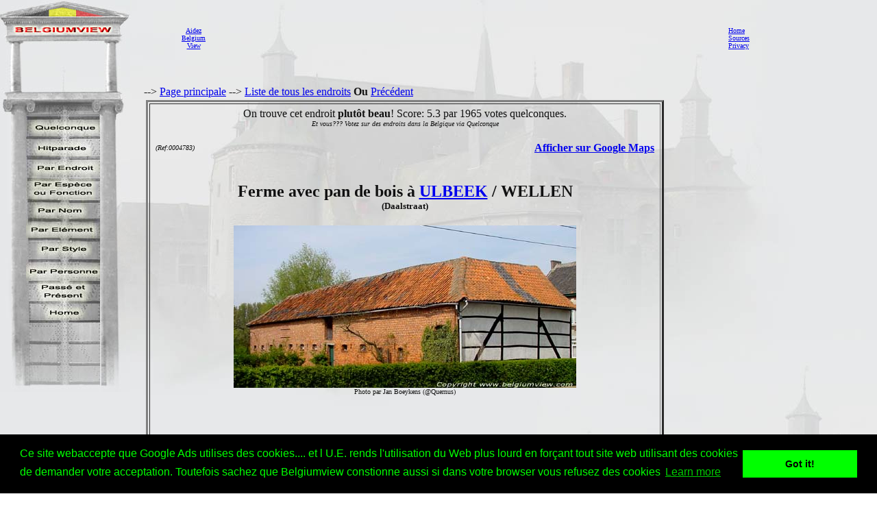

--- FILE ---
content_type: text/html
request_url: http://www.belgiumview.com/belgiumview/tl2/view0004783.php4
body_size: 16502
content:
<html lang="FR"><head><title>Ferme avec pan de bois ULBEEK / WELLEN photo</title><meta name="keywords" content="Belgiumview, Ferme avec pan de bois, WELLEN, 0004783"><meta name="Description" content="Ferme avec pan de bois ULBEEK / WELLEN photo"><meta name="viewport" content="width=device-width, initial-scale=1"><meta property="og:url" content="http://www.belgiumview.com/belgiumview/tl2/view0004783.php4?pictoshow=0004783aa"><meta property="og:type" content="website"><meta property="og:title" content="Ferme avec pan de bois ULBEEK / WELLEN photo"><meta property="og:description" content="Ferme avec pan de bois ULBEEK / WELLEN photo"><meta property="og:image" content="http://www.quernus.info/maxi/00047/0004783aa.jpg">


<style>
.view-resize { 
	max-width: 98%;
	height: auto;
	width: auto\9; /* IE8 */
}

.thumb-resize { 
	max-width: 66%;
	height: auto;
	width: auto\9; /* IE8 */
}
</style>
<script>
function donothing() {}

function preloadImages() {
    var imgFiles = preloadImages.arguments;
    var preloadArray = new Array();
    for (var i=0; i<imgFiles.length; i++) {
      preloadArray[i] = new Image;
      preloadArray[i].src = imgFiles[i];
    }
 }

function swapImage() { //v1.2
  var browser = navigator.appName;
if (browser=="Netscape")
   {}
else
{
 var i,j=0,objStr,obj,swapArray=new Array,oldArray=document.swapImgData;
  for (i=0; i < (swapImage.arguments.length-2); i+=3) {
    objStr = swapImage.arguments[(navigator.appName == 'Netscape')?i:i+1];
    if ((objStr.indexOf('document.layers[')==0 && document.layers==null) ||
        (objStr.indexOf('document.all[')   ==0 && document.all   ==null))
      objStr = 'document'+objStr.substring(objStr.lastIndexOf('.'),objStr.length);
      obj = eval(objStr);
    if (obj != null) {
      swapArray[j++] = obj;
      swapArray[j++] = (oldArray==null || oldArray[j-1]!=obj)?obj.src:oldArray[j];
      obj.src = swapImage.arguments[i+2];
  } }
  document.swapImgData = swapArray; //used for restore
}
}

function swapImgRestore() { //v1.2
  if (document.swapImgData != null)
    for (var i=0; i<(document.swapImgData.length-1); i+=2)
      document.swapImgData[i].src = document.swapImgData[i+1];
}


</script>

<script>(function(d, s, id) {
  var js, fjs = d.getElementsByTagName(s)[0];
  if (d.getElementById(id)) return;
  js = d.createElement(s); js.id = id;
  js.src = "//connect.facebook.net/nl_NL/all.js#xfbml=1";
  fjs.parentNode.insertBefore(js, fjs);
}(document, 'script', 'facebook-jssdk'));</script><link rel="stylesheet" type="text/css" href="//cdnjs.cloudflare.com/ajax/libs/cookieconsent2/3.0.3/cookieconsent.min.css" />
<script src="//cdnjs.cloudflare.com/ajax/libs/cookieconsent2/3.0.3/cookieconsent.min.js"></script>
<script>
window.addEventListener("load", function(){
window.cookieconsent.initialise({
  "palette": {
    "popup": {
      "background": "#000",
      "text": "#0f0"
    },
    "button": {
      "background": "#0f0"
    }
  },
  "content": {
    "message": "Ce site webaccepte que Google Ads utilises des cookies.... et l U.E. rends l'utilisation du Web plus lourd en for�ant tout site web utilisant des cookies de demander votre acceptation. Toutefois sachez que Belgiumview constionne aussi si dans votre browser vous refusez des cookies","href": "http://www.historvista.com/tl3main/privacypage.php"
  }
})});
</script></head><body text = "#111111" background=../../belgiumview/vasteknop/sri2bg.jpg><basefont face="arial">
<DIV ID="zuil" style="container: positioned; position: absolute; top: 0px; left:0px; z-index:1"><a target="_top" href="http://www.belgiumview.com/tl2main"><img border=0 src="../../belgiumview/vasteknop/zuil.jpg"></a></div>
<DIV ID="googlezoek" style="container: positioned; position: absolute; top: 625px; left:0px; z-index:1"><br><br><center><table border=1 width=210><tr><td><center><script type="text/javascript"><!--
google_ad_client = "pub-6657473483080441";
/* 125x125, gemaakt 3-2-08 */
google_ad_slot = "5441199337";
google_ad_width = 180;
google_ad_height = 150;
//-->
</script>
<script type="text/javascript" src="http://pagead2.googlesyndication.com/pagead/show_ads.js">
</script></td></tr></table></div>
<DIV ID="willekeurigdiv" style="container: positioned; position: absolute; top: 169px; left: 38px; width: 108px; z-index:5">
<a target="_top" alt="willekeurig" href="../../tl2main/willekeurigpage.php"><a target="_top" alt="willekeurig" href="../../tl2main/willekeurigpage.php"><img name="willekeurig" alt="willekeurig" border=0 src="../../belgiumview//taal2/willekeurig.jpg" onmouseover="javascript:overwillekeurig()" onmouseout="javascript:swapImgRestore()"><script language="Javascript"> function overwillekeurig() {swapImage('document.layers.willekeurigdiv.document.images.willekeurig', 'document.willekeurig', '../../belgiumview//taal2/overwillekeurig.jpg'); }</script>
</a></div>
<DIV ID="hitparadediv" style="container: positioned; position: absolute; top: 200px; left: 38px; width: 108px; z-index:5">
<a target="_top" alt="hitparade" href="../../tl2main/hitparadepage.php"><a target="_top" alt="hitparade" href="../../tl2main/hitparadepage.php"><img name="hitparade" alt="hitparade" border=0 src="../../belgiumview//taal2/hitparade.jpg" onmouseover="javascript:overhitparade()" onmouseout="javascript:swapImgRestore()"><script language="Javascript"> function overhitparade() {swapImage('document.layers.hitparadediv.document.images.hitparade', 'document.hitparade', '../../belgiumview//taal2/overhitparade.jpg'); }</script>
</a></div>
<DIV ID="plaatsdiv" style="container: positioned; position: absolute; top: 229px; left: 38px; width: 108px; z-index:5">
<a target="_top" alt="plaats" href="../../tl2main/plaatspage.php"><a target="_top" alt="plaats" href="../../tl2main/plaatspage.php"><img name="plaats" alt="plaats" border=0 src="../../belgiumview//taal2/plaats.jpg" onmouseover="javascript:overplaats()" onmouseout="javascript:swapImgRestore()"><script language="Javascript"> function overplaats() {swapImage('document.layers.plaatsdiv.document.images.plaats', 'document.plaats', '../../belgiumview//taal2/overplaats.jpg'); }</script>
</a></div>
<DIV ID="soortdiv" style="container: positioned; position: absolute; top: 261px; left: 38px; width: 108px; z-index:5">
<a target="_top" alt="soort" href="../../tl2main/soortpage.php"><a target="_top" alt="soort" href="../../tl2main/soortpage.php"><img name="soort" alt="soort" border=0 src="../../belgiumview//taal2/soort.jpg" onmouseover="javascript:oversoort()" onmouseout="javascript:swapImgRestore()"><script language="Javascript"> function oversoort() {swapImage('document.layers.soortdiv.document.images.soort', 'document.soort', '../../belgiumview//taal2/oversoort.jpg'); }</script>
</a></div>
<DIV ID="naamdiv" style="container: positioned; position: absolute; top: 292px; left: 38px; width: 108px; z-index:5">
<a target="_top" alt="naam" href="../../tl2main/namepagep1.php"><a target="_top" alt="naam" href="../../tl2main/namepagep1.php"><img name="naam" alt="naam" border=0 src="../../belgiumview//taal2/naam.jpg" onmouseover="javascript:overnaam()" onmouseout="javascript:swapImgRestore()"><script language="Javascript"> function overnaam() {swapImage('document.layers.naamdiv.document.images.naam', 'document.naam', '../../belgiumview//taal2/overnaam.jpg'); }</script>
</a></div>
<DIV ID="elementdiv" style="container: positioned; position: absolute; top: 320px; left: 38px; width: 108px; z-index:5">
<a target="_top" alt="element" href="../../tl2main/elementpage.php"><a target="_top" alt="element" href="../../tl2main/elementpage.php"><img name="element" alt="element" border=0 src="../../belgiumview//taal2/element.jpg" onmouseover="javascript:overelement()" onmouseout="javascript:swapImgRestore()"><script language="Javascript"> function overelement() {swapImage('document.layers.elementdiv.document.images.element', 'document.element', '../../belgiumview//taal2/overelement.jpg'); }</script>
</a></div>
<DIV ID="stijldiv" style="container: positioned; position: absolute; top: 348px; left: 38px; width: 108px; z-index:5">
<a target="_top" alt="stijl" href="../../tl2main/stijlpage.php"><a target="_top" alt="stijl" href="../../tl2main/stijlpage.php"><img name="stijl" alt="stijl" border=0 src="../../belgiumview//taal2/stijl.jpg" onmouseover="javascript:overstijl()" onmouseout="javascript:swapImgRestore()"><script language="Javascript"> function overstijl() {swapImage('document.layers.stijldiv.document.images.stijl', 'document.stijl', '../../belgiumview//taal2/overstijl.jpg'); }</script>
</a></div>
<DIV ID="architectdiv" style="container: positioned; position: absolute; top: 380px; left: 38px; width: 108px; z-index:5">
<a target="_top" alt="architect" href="../../tl2main/architectpage.php"><a target="_top" alt="architect" href="../../tl2main/architectpage.php"><img name="architect" alt="architect" border=0 src="../../belgiumview//taal2/architect.jpg" onmouseover="javascript:overarchitect()" onmouseout="javascript:swapImgRestore()"><script language="Javascript"> function overarchitect() {swapImage('document.layers.architectdiv.document.images.architect', 'document.architect', '../../belgiumview//taal2/overarchitect.jpg'); }</script>
</a></div>
<DIV ID="vroegerdiv" style="container: positioned; position: absolute; top: 410px; left: 38px; width: 108px; z-index:5">
<a target="_top" alt="vroeger" href="../../tl2main/vroegerpage.php"><a target="_top" alt="vroeger" href="../../tl2main/vroegerpage.php"><img name="vroeger" alt="vroeger" border=0 src="../../belgiumview//taal2/vroeger.jpg" onmouseover="javascript:overvroeger()" onmouseout="javascript:swapImgRestore()"><script language="Javascript"> function overvroeger() {swapImage('document.layers.vroegerdiv.document.images.vroeger', 'document.vroeger', '../../belgiumview//taal2/overvroeger.jpg'); }</script>
</a></div>
<DIV ID="maindiv" style="container: positioned; position: absolute; top: 440px; left: 38px; width: 108px; z-index:5">
<a target="_top" alt="main" href="../../tl2main"><a target="_top" alt="main" href="../../tl2main"><img name="main" alt="main" border=0 src="../../belgiumview//taal2/main.jpg" onmouseover="javascript:overmain()" onmouseout="javascript:swapImgRestore()"><script language="Javascript"> function overmain() {swapImage('document.layers.maindiv.document.images.main', 'document.main', '../../belgiumview//taal2/overmain.jpg'); }</script>
</a></div>
<div id="translation"></div><DIV ID="maindiv" style="container: positioned; position: absolute; top: 125px; left:210px; z-index:1">--> <a href="http://www.belgiumview.com/tl2main" target="_top">Page principale</a>  --> <a href="http://www.belgiumview.com/tl2main/allnamepage.php" target="_top">Liste de tous les endroits</a> <b>Ou</b>  <a href="javascript:history.go(-1)">Pr�c�dent</a>
<center><table width=90%><tr><td align=center><table border=3 cellpadding=5><tr><td align=center>On trouve cet endroit <b>plut�t beau</b>! Score: 5.3 par 1965 votes quelconques. <br><i><font size=1>Et vous??? Votez sur des endroits dans la Belgique via Quelconque</i></font><table width=100%><tr><td width=33% align=left><font size=1><i> (Ref:0004783)<br></i></font></td><td width=34%><center><br>
<br><!-- Load Facebook SDK for JavaScript -->
<div id="fb-root"></div>
    <script>(function(d, s, id) {
      	 			 var js, fjs = d.getElementsByTagName(s)[0];
      				 if (d.getElementById(id)) return;
      				 js = d.createElement(s); js.id = id;
      				 js.src = "//connect.facebook.net/en_US/sdk.js#xfbml=1";
      				 fjs.parentNode.insertBefore(js, fjs);
    				 }(document, 'script', 'facebook-jssdk'));</script>
<div class="fb-like" 
  			      data-href="http://www.belgiumview.com/belgiumview/tl2/view0004783.php4" 
        		  data-layout="standard" 
        		  data-action="like" 
        		  data-show-faces="true">
    			  </div><div class="fb-share-button" 
        data-href="http://www.belgiumview.com/belgiumview/tl2/view0004783.php4" 
        data-layout="button_count" 
        data-action="share" 
        data-show-faces="true">
    </div><br><div class="g-plus" data-action="share"></div><br></td><td width=33% align=right><b><a target="_new" href="http://maps.google.com/maps?q=50.84390000+5.30975000+(Ferme+avec+pan+de+bois)&iwloc=A&hl=fr">Afficher sur Google Maps</b></a></td></tr></table><h2>Ferme avec pan de bois � <a href="../../ptl2/pBE3832.php4">ULBEEK</a> / WELLEN<br></b><font size=2>(Daalstraat)</font></H2><a href="../../belgiumview/toonmaxi.php4?pictoshow=0004783aa" target="maxipic"><img border=0 align="center" alt="Ferme avec pan de bois ULBEEK / WELLEN photo " src="../../foto/smvote/0004783aa.jpg"></a><font size=1><br>Photo par Jan Boeykens (@Quernus)</font><br><br><br><br><table><tr><td align=center><a href="view0004783.php4?pictoshow=0004783ab"><img border=0 alt="Ferme avec pan de bois ULBEEK / WELLEN photo: " src="../../foto/thumb/0004783ab.jpg"></a></td></tr></table><font size=1><i>Cliquer sur les photos pour les agrandir.</i><br></font><table align=left width=100%><tr><td><P></P><P><br><br><i><a href="../../belgiumview/tl1/view0004783.php4?pictoshow=0004783aa">Nederlands</a><br><a href="../../belgiumview/tl3/view0004783.php4?pictoshow=0004783aa">English</a></i>
<br><br><br><center><a target="contactview0004783" href="../../tl2main/contactpage.php?viewid=0004783&om=weetmeer"><img name="ikweetmeer" border=0 src="../../belgiumview//taal2/ikweetmeer.gif" onmouseover="javascript:overikweetmeer()" onmouseout="javascript:swapImgRestore()"</a><script language="Javascript">
function overikweetmeer()
{swapImage('document.layers.maindiv.document.images.ikweetmeer', 'document.ikweetmeer', '../../belgiumview//taal2/overikweetmeer.gif');}</script><a target="contactview0004783" href="../../tl2main/contactpage.php?viewid=0004783&om=mooi"><img name="mooi" border=0 src="../../belgiumview//taal2/mooi.gif" onmouseover="javascript:overmooi()" onmouseout="javascript:swapImgRestore()"</a><script language="Javascript">
function overmooi()
{swapImage('document.layers.maindiv.document.images.mooi', 'document.mooi', '../../belgiumview//taal2/overmooi.gif');}</script><a href="../../tl2main/killviewpage.php?viewid=0004783&om=kill"><img name="killview" border=0 src="../../belgiumview//taal2/oververwijderknop.gif" onmouseover="javascript:oververwijderknop()" onmouseout="javascript:swapImgRestore()"</a><script language="Javascript">
function oververwijderknop()
{swapImage('document.layers.maindiv.document.images.killview', 'document.killview', '../../belgiumview//taal2/verwijderknop.gif');}</script><br><p><script type="text/javascript"><!--
google_ad_client = "pub-6657473483080441";
/* 728x90, gemaakt 13-3-11 */
google_ad_slot = "9619905353";
google_ad_width = 728;
google_ad_height = 90;
google_ad_type = "text_image";
google_ad_channel = "";
google_color_border = "FFFFFF";
google_color_bg = "E6E8E9";
google_color_link = "0000FF";
google_color_text = "000000";
google_color_url = "008000";
//-->
</script>
<script type="text/javascript"
  src="http://pagead2.googlesyndication.com/pagead/show_ads.js">
</script></td></tr></table></td></tr></table></td></tr></table>


</td></tr></table></div><DIV ID="mainbanner" style="container: positioned; position: absolute; top: 1px; left:255px; z-index:1"><center><table border=0 width=100%><TR><td align=center><center><table border=0 cellpadding=5><TR><td><center><font size=1><center><a href="../../tl1main/sponsorpage.php" target="_new">Aidez<br>Belgium<br>View</font></a></td><td><script type="text/javascript"><!--
google_ad_client = "pub-6657473483080441";
/* 728x90, gemaakt 13-3-11 */
google_ad_slot = "9619905353";
google_ad_width = 728;
google_ad_height = 90;
google_ad_type = "text_image";
google_ad_channel = "";
google_color_border = "FFFFFF";
google_color_bg = "E6E8E9";
google_color_link = "0000FF";
google_color_text = "000000";
google_color_url = "008000";
//-->
</script>
<script type="text/javascript"
  src="http://pagead2.googlesyndication.com/pagead/show_ads.js">
</script></td><td></td></tr></table></td><td><font size=1><a target="_top" href="http://www.belgiumview.com/tl2main">Home</a><br><a target="_top" href="http://www.belgiumview.com/tl2main/bronpage.php">Sources</a><br><a target="_top" href="http://www.belgiumview.com/tl2main/privacypage.php">Privacy</a><br></font></td></tr></table></div></body></html>




--- FILE ---
content_type: text/html; charset=utf-8
request_url: https://www.google.com/recaptcha/api2/aframe
body_size: 267
content:
<!DOCTYPE HTML><html><head><meta http-equiv="content-type" content="text/html; charset=UTF-8"></head><body><script nonce="zM4KWz_jQbLrMO_fqsntjw">/** Anti-fraud and anti-abuse applications only. See google.com/recaptcha */ try{var clients={'sodar':'https://pagead2.googlesyndication.com/pagead/sodar?'};window.addEventListener("message",function(a){try{if(a.source===window.parent){var b=JSON.parse(a.data);var c=clients[b['id']];if(c){var d=document.createElement('img');d.src=c+b['params']+'&rc='+(localStorage.getItem("rc::a")?sessionStorage.getItem("rc::b"):"");window.document.body.appendChild(d);sessionStorage.setItem("rc::e",parseInt(sessionStorage.getItem("rc::e")||0)+1);localStorage.setItem("rc::h",'1769811841961');}}}catch(b){}});window.parent.postMessage("_grecaptcha_ready", "*");}catch(b){}</script></body></html>